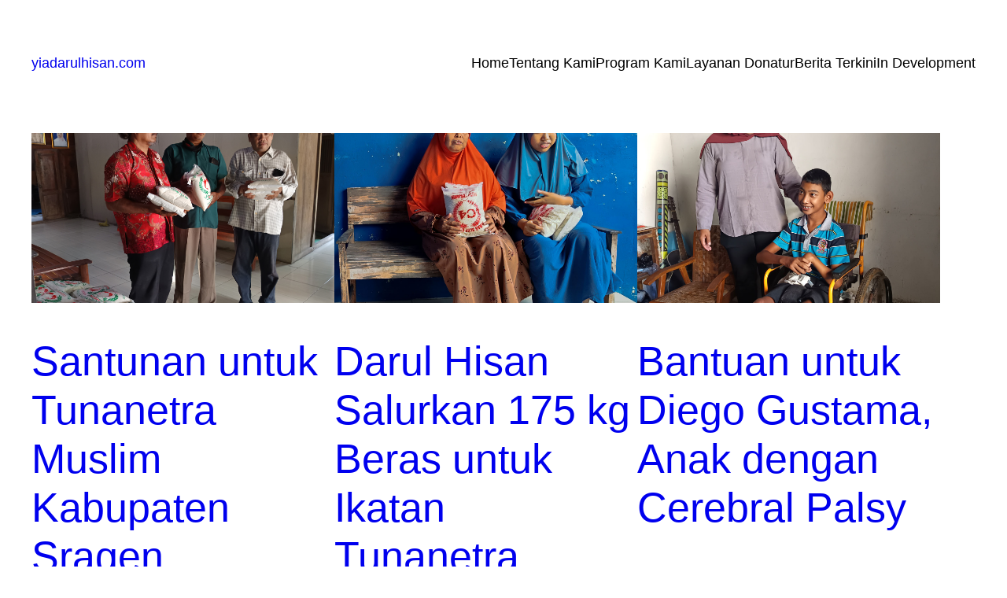

--- FILE ---
content_type: text/css
request_url: https://yiadarulhisan.com/wp-content/plugins/lsddonation/includes/core/libraries/css/lsdplugins/lsdplugins.css?ver=1.0.1
body_size: 5582
content:
/* Design System LSD
 * Module ::
 * - Layout
 * - Checkbox
 * - Margin and Padding
 *
 * (c) 2020 LSDPlugins
 */

.lsdplugins *, .lsdplugins *::before, .lsdplugins *::after {
    -webkit-box-sizing: border-box;
    box-sizing: border-box;
    outline: none !important
}

*:focus, *:active {
    outline: none !important;
    box-shadow: none !important
}

.lsdplugins .no-gutters, .lsdplugins .no-gutters div {
    margin-right: 0;
    margin-left: 0
}

html, body {
    height: 100%;
    box-sizing: border-box;
    -ms-overflow-style: scrollbar;
    line-height: 1.15;
    -webkit-text-size-adjust: 100%
}

a, a:hover {
    text-decoration: none !important;
}

.max480 {
    max-width: 480px;
    margin: 0 auto;
}

.svg-icon {
    display: inline-flex;
    align-self: center;
    vertical-align: middle;
    margin-top: -2px;
}

.lsd-container {
    width: 100%;
    padding-right: 15px;
    padding-left: 15px;
    margin-right: auto;
    margin-left: auto
}

@media (min-width: 576px) {
    .lsd-container {
        max-width: 540px
    }
}

@media (min-width: 768px) {
    .lsd-container {
        max-width: 720px
    }
}

@media (min-width: 992px) {
    .lsd-container {
        max-width: 960px
    }
}

@media (min-width: 1200px) {
    .lsd-container {
        max-width: 1140px
    }
}

.lsd-container-fluid, .lsd-container-sm, .lsd-container-md, .lsd-container-lg, .lsd-container-xl {
    width: 100%;
    padding-right: 15px;
    padding-left: 15px;
    margin-right: auto;
    margin-left: auto
}

@media (min-width: 576px) {
    .lsd-container, .lsd-container-sm {
        max-width: 540px
    }
}

@media (min-width: 768px) {
    .lsd-container, .lsd-container-sm, .lsd-container-md {
        max-width: 720px
    }
}

@media (min-width: 992px) {
    .lsd-container, .lsd-container-sm, .lsd-container-md, .lsd-container-lg {
        max-width: 960px
    }
}

@media (min-width: 1200px) {
    .lsd-container, .lsd-container-sm, .lsd-container-md, .lsd-container-lg, .lsd-container-xl {
        max-width: 1140px
    }
}

.lsdp-row {
    -ms-box-orient: horizontal;
    display: -webkit-box;
    display: -moz-box;
    display: -ms-flexbox;
    display: -moz-flex;
    display: -webkit-flex;
    display: flex;
    -ms-flex-wrap: wrap;
    flex-wrap: wrap;
    /* margin-right: -15px;
    margin-left: -15px; */
}

.lsdp-row .col-1, .lsdp-row .col-2, .lsdp-row .col-3, .lsdp-row .col-4, .lsdp-row .col-5, .lsdp-row .col-6, .lsdp-row .col-7, .lsdp-row .col-8, .lsdp-row .col-9, .lsdp-row .col-10, .lsdp-row .col-11, .lsdp-row .col-12, .lsdp-row .col, .lsdp-row .col-auto, .lsdp-row .col-sm-1, .lsdp-row .col-sm-2, .lsdp-row .col-sm-3, .lsdp-row .col-sm-4, .lsdp-row .col-sm-5, .lsdp-row .col-sm-6, .lsdp-row .col-sm-7, .lsdp-row .col-sm-8, .lsdp-row .col-sm-9, .lsdp-row .col-sm-10, .lsdp-row .col-sm-11, .lsdp-row .col-sm-12, .lsdp-row .col-sm, .lsdp-row .col-sm-auto, .lsdp-row .col-md-1, .lsdp-row .col-md-2, .lsdp-row .col-md-3, .lsdp-row .col-md-4, .lsdp-row .col-md-5, .lsdp-row .col-md-6, .lsdp-row .col-md-7, .lsdp-row .col-md-8, .lsdp-row .col-md-9, .lsdp-row .col-md-10, .lsdp-row .col-md-11, .lsdp-row .col-md-12, .lsdp-row .col-md, .lsdp-row .col-md-auto, .lsdp-row .col-lg-1, .lsdp-row .col-lg-2, .lsdp-row .col-lg-3, .lsdp-row .col-lg-4, .lsdp-row .col-lg-5, .lsdp-row .col-lg-6, .lsdp-row .col-lg-7, .lsdp-row .col-lg-8, .lsdp-row .col-lg-9, .lsdp-row .col-lg-10, .lsdp-row .col-lg-11, .lsdp-row .col-lg-12, .lsdp-row .col-lg, .lsdp-row .col-lg-auto, .lsdp-row .col-xl-1, .lsdp-row .col-xl-2, .lsdp-row .col-xl-3, .lsdp-row .col-xl-4, .lsdp-row .col-xl-5, .lsdp-row .col-xl-6, .lsdp-row .col-xl-7, .lsdp-row .col-xl-8, .lsdp-row .col-xl-9, .lsdp-row .col-xl-10, .lsdp-row .col-xl-11, .lsdp-row .col-xl-12, .lsdp-row .col-xl, .lsdp-row .col-xl-auto {
    position: relative;
    width: 100%;
    padding-right: 10px;
    padding-left: 10px
}

.lsdp-row .col {
    -ms-flex-preferred-size: 0;
    flex-basis: 0;
    -ms-flex-positive: 1;
    flex-grow: 1;
    min-width: 0;
    max-width: 100%
}

.lsdplugins .row-cols-1>* {
    -ms-flex: 0 0 100%;
    flex: 0 0 100%;
    max-width: 100%
}

.lsdplugins .row-cols-2>* {
    -ms-flex: 0 0 50%;
    flex: 0 0 50%;
    max-width: 50%
}

.lsdplugins .row-cols-3>* {
    -ms-flex: 0 0 33.333333%;
    flex: 0 0 33.333333%;
    max-width: 33.333333%
}

.lsdplugins .row-cols-4>* {
    -ms-flex: 0 0 25%;
    flex: 0 0 25%;
    max-width: 25%
}

.lsdplugins .row-cols-5>* {
    -ms-flex: 0 0 20%;
    flex: 0 0 20%;
    max-width: 20%
}

.lsdplugins .row-cols-6>* {
    -ms-flex: 0 0 16.666667%;
    flex: 0 0 16.666667%;
    max-width: 16.666667%
}

.lsdp-row .col-auto {
    -ms-flex: 0 0 auto;
    flex: 0 0 auto;
    width: auto;
    max-width: 100%
}

.lsdp-row .col-1 {
    -ms-flex: 0 0 8.333333%;
    flex: 0 0 8.333333%;
    max-width: 8.333333%
}

.lsdp-row .col-2 {
    -ms-flex: 0 0 16.666667%;
    flex: 0 0 16.666667%;
    max-width: 16.666667%
}

.lsdp-row .col-3 {
    -ms-flex: 0 0 25%;
    flex: 0 0 25%;
    max-width: 25%
}

.lsdp-row .col-4 {
    -ms-flex: 0 0 33.333333%;
    flex: 0 0 33.333333%;
    max-width: 33.333333%
}

.lsdp-row .col-5 {
    -ms-flex: 0 0 41.666667%;
    flex: 0 0 41.666667%;
    max-width: 41.666667%
}

.lsdp-row .col-6 {
    -ms-flex: 0 0 50%;
    flex: 0 0 50%;
    max-width: 50%;
    line-height: normal;
}

.lsdp-row .col-7 {
    -ms-flex: 0 0 58.333333%;
    flex: 0 0 58.333333%;
    max-width: 58.333333%
}

.lsdp-row .col-8 {
    -ms-flex: 0 0 66.666667%;
    flex: 0 0 66.666667%;
    max-width: 66.666667%
}

.lsdp-row .col-9 {
    -ms-flex: 0 0 74%;
    flex: 0 0 74%;
    max-width: 74%
}

.lsdp-row .col-10 {
    -ms-flex: 0 0 83.333333%;
    flex: 0 0 83.333333%;
    max-width: 83.333333%
}

.lsdp-row .col-11 {
    -ms-flex: 0 0 91.666667%;
    flex: 0 0 91.666667%;
    max-width: 91.666667%
}

.lsdp-row .col-12 {
    -ms-flex: 0 0 100%;
    flex: 0 0 100%;
    max-width: 100%
}

.lsdp-row .order-first {
    -ms-flex-order: -1;
    order: -1
}

.lsdp-row .order-last {
    -ms-flex-order: 13;
    order: 13
}

.lsdp-row .order-0 {
    -ms-flex-order: 0;
    order: 0
}

.lsdp-row .order-1 {
    -ms-flex-order: 1;
    order: 1
}

.lsdp-row .order-2 {
    -ms-flex-order: 2;
    order: 2
}

.lsdp-row .order-3 {
    -ms-flex-order: 3;
    order: 3
}

.lsdp-row .order-4 {
    -ms-flex-order: 4;
    order: 4
}

.lsdp-row .order-5 {
    -ms-flex-order: 5;
    order: 5
}

.lsdp-row .order-6 {
    -ms-flex-order: 6;
    order: 6
}

.lsdp-row .order-7 {
    -ms-flex-order: 7;
    order: 7
}

.lsdp-row .order-8 {
    -ms-flex-order: 8;
    order: 8
}

.lsdp-row .order-9 {
    -ms-flex-order: 9;
    order: 9
}

.lsdp-row .order-10 {
    -ms-flex-order: 10;
    order: 10
}

.lsdp-row .order-11 {
    -ms-flex-order: 11;
    order: 11
}

.lsdp-row .order-12 {
    -ms-flex-order: 12;
    order: 12
}

.lsdp-row .offset-1 {
    margin-left: 8.333333%
}

.lsdp-row .offset-2 {
    margin-left: 16.666667%
}

.lsdp-row .offset-3 {
    margin-left: 25%
}

.lsdp-row .offset-4 {
    margin-left: 33.333333%
}

.lsdp-row .offset-5 {
    margin-left: 41.666667%
}

.lsdp-row .offset-6 {
    margin-left: 50%
}

.lsdp-row .offset-7 {
    margin-left: 58.333333%
}

.lsdp-row .offset-8 {
    margin-left: 66.666667%
}

.lsdp-row .offset-9 {
    margin-left: 75%
}

.lsdp-row .offset-10 {
    margin-left: 83.333333%
}

.lsdp-row .offset-11 {
    margin-left: 91.666667%
}

@media (min-width: 576px) {
    .lsdp-row .col-sm {
        -ms-flex-preferred-size: 0;
        flex-basis: 0;
        -ms-flex-positive: 1;
        flex-grow: 1;
        min-width: 0;
        max-width: 100%
    }
    .lsdp-row .row-cols-sm-1>* {
        -ms-flex: 0 0 100%;
        flex: 0 0 100%;
        max-width: 100%
    }
    .lsdp-row .row-cols-sm-2>* {
        -ms-flex: 0 0 50%;
        flex: 0 0 50%;
        max-width: 50%
    }
    .lsdp-row .row-cols-sm-3>* {
        -ms-flex: 0 0 33.333333%;
        flex: 0 0 33.333333%;
        max-width: 33.333333%
    }
    .lsdp-row .row-cols-sm-4>* {
        -ms-flex: 0 0 25%;
        flex: 0 0 25%;
        max-width: 25%
    }
    .lsdp-row .row-cols-sm-5>* {
        -ms-flex: 0 0 20%;
        flex: 0 0 20%;
        max-width: 20%
    }
    .lsdp-row .row-cols-sm-6>* {
        -ms-flex: 0 0 16.666667%;
        flex: 0 0 16.666667%;
        max-width: 16.666667%
    }
    .lsdp-row .col-sm-auto {
        -ms-flex: 0 0 auto;
        flex: 0 0 auto;
        width: auto;
        max-width: 100%
    }
    .lsdp-row .col-sm-1 {
        -ms-flex: 0 0 8.333333%;
        flex: 0 0 8.333333%;
        max-width: 8.333333%
    }
    .lsdp-row .col-sm-2 {
        -ms-flex: 0 0 16.666667%;
        flex: 0 0 16.666667%;
        max-width: 16.666667%
    }
    .lsdp-row .col-sm-3 {
        -ms-flex: 0 0 25%;
        flex: 0 0 25%;
        max-width: 25%
    }
    .lsdp-row .col-sm-4 {
        -ms-flex: 0 0 33.333333%;
        flex: 0 0 33.333333%;
        max-width: 33.333333%
    }
    .lsdp-row .col-sm-5 {
        -ms-flex: 0 0 41.666667%;
        flex: 0 0 41.666667%;
        max-width: 41.666667%
    }
    .lsdp-row .col-sm-6 {
        -ms-flex: 0 0 50%;
        flex: 0 0 50%;
        max-width: 50%
    }
    .lsdp-row .col-sm-7 {
        -ms-flex: 0 0 58.333333%;
        flex: 0 0 58.333333%;
        max-width: 58.333333%
    }
    .lsdp-row .col-sm-8 {
        -ms-flex: 0 0 66.666667%;
        flex: 0 0 66.666667%;
        max-width: 66.666667%
    }
    .lsdp-row .col-sm-9 {
        -ms-flex: 0 0 75%;
        flex: 0 0 75%;
        max-width: 75%
    }
    .lsdp-row .col-sm-10 {
        -ms-flex: 0 0 83.333333%;
        flex: 0 0 83.333333%;
        max-width: 83.333333%
    }
    .lsdp-row .col-sm-11 {
        -ms-flex: 0 0 91.666667%;
        flex: 0 0 91.666667%;
        max-width: 91.666667%
    }
    .lsdp-row .col-sm-12 {
        -ms-flex: 0 0 100%;
        flex: 0 0 100%;
        max-width: 100%
    }
    .lsdp-row .order-sm-first {
        -ms-flex-order: -1;
        order: -1
    }
    .lsdp-row .order-sm-last {
        -ms-flex-order: 13;
        order: 13
    }
    .lsdp-row .order-sm-0 {
        -ms-flex-order: 0;
        order: 0
    }
    .lsdp-row .order-sm-1 {
        -ms-flex-order: 1;
        order: 1
    }
    .lsdp-row .order-sm-2 {
        -ms-flex-order: 2;
        order: 2
    }
    .lsdp-row .order-sm-3 {
        -ms-flex-order: 3;
        order: 3
    }
    .lsdp-row .order-sm-4 {
        -ms-flex-order: 4;
        order: 4
    }
    .lsdp-row .order-sm-5 {
        -ms-flex-order: 5;
        order: 5
    }
    .lsdp-row .order-sm-6 {
        -ms-flex-order: 6;
        order: 6
    }
    .lsdp-row .order-sm-7 {
        -ms-flex-order: 7;
        order: 7
    }
    .lsdp-row .order-sm-8 {
        -ms-flex-order: 8;
        order: 8
    }
    .lsdp-row .order-sm-9 {
        -ms-flex-order: 9;
        order: 9
    }
    .lsdp-row .order-sm-10 {
        -ms-flex-order: 10;
        order: 10
    }
    .lsdp-row .order-sm-11 {
        -ms-flex-order: 11;
        order: 11
    }
    .lsdp-row .order-sm-12 {
        -ms-flex-order: 12;
        order: 12
    }
    .lsdp-row .offset-sm-0 {
        margin-left: 0
    }
    .lsdp-row .offset-sm-1 {
        margin-left: 8.333333%
    }
    .lsdp-row .offset-sm-2 {
        margin-left: 16.666667%
    }
    .lsdp-row .offset-sm-3 {
        margin-left: 25%
    }
    .lsdp-row .offset-sm-4 {
        margin-left: 33.333333%
    }
    .lsdp-row .offset-sm-5 {
        margin-left: 41.666667%
    }
    .lsdp-row .offset-sm-6 {
        margin-left: 50%
    }
    .lsdp-row .offset-sm-7 {
        margin-left: 58.333333%
    }
    .lsdp-row .offset-sm-8 {
        margin-left: 66.666667%
    }
    .lsdp-row .offset-sm-9 {
        margin-left: 75%
    }
    .lsdp-row .offset-sm-10 {
        margin-left: 83.333333%
    }
    .lsdp-row .offset-sm-11 {
        margin-left: 91.666667%
    }
}

@media (min-width: 768px) {
    .lsdp-row .col-md {
        -ms-flex-preferred-size: 0;
        flex-basis: 0;
        -ms-flex-positive: 1;
        flex-grow: 1;
        min-width: 0;
        max-width: 100%
    }
    .lsdp-row .row-cols-md-1>* {
        -ms-flex: 0 0 100%;
        flex: 0 0 100%;
        max-width: 100%
    }
    .lsdp-row .row-cols-md-2>* {
        -ms-flex: 0 0 50%;
        flex: 0 0 50%;
        max-width: 50%
    }
    .lsdp-row .row-cols-md-3>* {
        -ms-flex: 0 0 33.333333%;
        flex: 0 0 33.333333%;
        max-width: 33.333333%
    }
    .lsdp-row .row-cols-md-4>* {
        -ms-flex: 0 0 25%;
        flex: 0 0 25%;
        max-width: 25%
    }
    .lsdp-row .row-cols-md-5>* {
        -ms-flex: 0 0 20%;
        flex: 0 0 20%;
        max-width: 20%
    }
    .lsdp-row .row-cols-md-6>* {
        -ms-flex: 0 0 16.666667%;
        flex: 0 0 16.666667%;
        max-width: 16.666667%
    }
    .lsdp-row .col-md-auto {
        -ms-flex: 0 0 auto;
        flex: 0 0 auto;
        width: auto;
        max-width: 100%
    }
    .lsdp-row .col-md-1 {
        -ms-flex: 0 0 8.333333%;
        flex: 0 0 8.333333%;
        max-width: 8.333333%
    }
    .lsdp-row .col-md-2 {
        -ms-flex: 0 0 16.666667%;
        flex: 0 0 16.666667%;
        max-width: 16.666667%
    }
    .lsdp-row .col-md-3 {
        -ms-flex: 0 0 25%;
        flex: 0 0 25%;
        max-width: 25%
    }
    .lsdp-row .col-md-4 {
        -ms-flex: 0 0 33.333333%;
        flex: 0 0 33.333333%;
        max-width: 33.333333%
    }
    .lsdp-row .col-md-5 {
        -ms-flex: 0 0 41.666667%;
        flex: 0 0 41.666667%;
        max-width: 41.666667%
    }
    .lsdp-row .col-md-6 {
        -ms-flex: 0 0 50%;
        flex: 0 0 50%;
        max-width: 50%
    }
    .lsdp-row .col-md-7 {
        -ms-flex: 0 0 58.333333%;
        flex: 0 0 58.333333%;
        max-width: 58.333333%
    }
    .lsdp-row .col-md-8 {
        -ms-flex: 0 0 66.666667%;
        flex: 0 0 66.666667%;
        max-width: 66.666667%
    }
    .lsdp-row .col-md-9 {
        -ms-flex: 0 0 75%;
        flex: 0 0 75%;
        max-width: 75%
    }
    .lsdp-row .col-md-10 {
        -ms-flex: 0 0 83.333333%;
        flex: 0 0 83.333333%;
        max-width: 83.333333%
    }
    .lsdp-row .col-md-11 {
        -ms-flex: 0 0 91.666667%;
        flex: 0 0 91.666667%;
        max-width: 91.666667%
    }
    .lsdp-row .col-md-12 {
        -ms-flex: 0 0 100%;
        flex: 0 0 100%;
        max-width: 100%
    }
    .lsdp-row .order-md-first {
        -ms-flex-order: -1;
        order: -1
    }
    .lsdp-row .order-md-last {
        -ms-flex-order: 13;
        order: 13
    }
    .lsdp-row .order-md-0 {
        -ms-flex-order: 0;
        order: 0
    }
    .lsdp-row .order-md-1 {
        -ms-flex-order: 1;
        order: 1
    }
    .lsdp-row .order-md-2 {
        -ms-flex-order: 2;
        order: 2
    }
    .lsdp-row .order-md-3 {
        -ms-flex-order: 3;
        order: 3
    }
    .lsdp-row .order-md-4 {
        -ms-flex-order: 4;
        order: 4
    }
    .lsdp-row .order-md-5 {
        -ms-flex-order: 5;
        order: 5
    }
    .lsdp-row .order-md-6 {
        -ms-flex-order: 6;
        order: 6
    }
    .lsdp-row .order-md-7 {
        -ms-flex-order: 7;
        order: 7
    }
    .lsdp-row .order-md-8 {
        -ms-flex-order: 8;
        order: 8
    }
    .lsdp-row .order-md-9 {
        -ms-flex-order: 9;
        order: 9
    }
    .lsdp-row .order-md-10 {
        -ms-flex-order: 10;
        order: 10
    }
    .lsdp-row .order-md-11 {
        -ms-flex-order: 11;
        order: 11
    }
    .lsdp-row .order-md-12 {
        -ms-flex-order: 12;
        order: 12
    }
    .lsdp-row .offset-md-0 {
        margin-left: 0
    }
    .lsdp-row .offset-md-1 {
        margin-left: 8.333333%
    }
    .lsdp-row .offset-md-2 {
        margin-left: 16.666667%
    }
    .lsdp-row .offset-md-3 {
        margin-left: 25%
    }
    .lsdp-row .offset-md-4 {
        margin-left: 33.333333%
    }
    .lsdp-row .offset-md-5 {
        margin-left: 41.666667%
    }
    .lsdp-row .offset-md-6 {
        margin-left: 50%
    }
    .lsdp-row .offset-md-7 {
        margin-left: 58.333333%
    }
    .lsdp-row .offset-md-8 {
        margin-left: 66.666667%
    }
    .lsdp-row .offset-md-9 {
        margin-left: 75%
    }
    .lsdp-row .offset-md-10 {
        margin-left: 83.333333%
    }
    .lsdp-row .offset-md-11 {
        margin-left: 91.666667%
    }
}

@media (min-width: 992px) {
    .lsdp-row .col-lg {
        -ms-flex-preferred-size: 0;
        flex-basis: 0;
        -ms-flex-positive: 1;
        flex-grow: 1;
        min-width: 0;
        max-width: 100%
    }
    .lsdp-row .row-cols-lg-1>* {
        -ms-flex: 0 0 100%;
        flex: 0 0 100%;
        max-width: 100%
    }
    .lsdp-row .row-cols-lg-2>* {
        -ms-flex: 0 0 50%;
        flex: 0 0 50%;
        max-width: 50%
    }
    .lsdp-row .row-cols-lg-3>* {
        -ms-flex: 0 0 33.333333%;
        flex: 0 0 33.333333%;
        max-width: 33.333333%
    }
    .lsdp-row .row-cols-lg-4>* {
        -ms-flex: 0 0 25%;
        flex: 0 0 25%;
        max-width: 25%
    }
    .lsdp-row .row-cols-lg-5>* {
        -ms-flex: 0 0 20%;
        flex: 0 0 20%;
        max-width: 20%
    }
    .lsdp-row .row-cols-lg-6>* {
        -ms-flex: 0 0 16.666667%;
        flex: 0 0 16.666667%;
        max-width: 16.666667%
    }
    .lsdp-row .col-lg-auto {
        -ms-flex: 0 0 auto;
        flex: 0 0 auto;
        width: auto;
        max-width: 100%
    }
    .lsdp-row .col-lg-1 {
        -ms-flex: 0 0 8.333333%;
        flex: 0 0 8.333333%;
        max-width: 8.333333%
    }
    .lsdp-row .col-lg-2 {
        -ms-flex: 0 0 16.666667%;
        flex: 0 0 16.666667%;
        max-width: 16.666667%
    }
    .lsdp-row .col-lg-3 {
        -ms-flex: 0 0 25%;
        flex: 0 0 25%;
        max-width: 25%
    }
    .lsdp-row .col-lg-4 {
        -ms-flex: 0 0 33.333333%;
        flex: 0 0 33.333333%;
        max-width: 33.333333%
    }
    .lsdp-row .col-lg-5 {
        -ms-flex: 0 0 41.666667%;
        flex: 0 0 41.666667%;
        max-width: 41.666667%
    }
    .lsdp-row .col-lg-6 {
        -ms-flex: 0 0 50%;
        flex: 0 0 50%;
        max-width: 50%
    }
    .lsdp-row .col-lg-7 {
        -ms-flex: 0 0 58.333333%;
        flex: 0 0 58.333333%;
        max-width: 58.333333%
    }
    .lsdp-row .col-lg-8 {
        -ms-flex: 0 0 66.666667%;
        flex: 0 0 66.666667%;
        max-width: 66.666667%
    }
    .lsdp-row .col-lg-9 {
        -ms-flex: 0 0 75%;
        flex: 0 0 75%;
        max-width: 75%
    }
    .lsdp-row .col-lg-10 {
        -ms-flex: 0 0 83.333333%;
        flex: 0 0 83.333333%;
        max-width: 83.333333%
    }
    .lsdp-row .col-lg-11 {
        -ms-flex: 0 0 91.666667%;
        flex: 0 0 91.666667%;
        max-width: 91.666667%
    }
    .lsdp-row .col-lg-12 {
        -ms-flex: 0 0 100%;
        flex: 0 0 100%;
        max-width: 100%
    }
    .lsdp-row .order-lg-first {
        -ms-flex-order: -1;
        order: -1
    }
    .lsdp-row .order-lg-last {
        -ms-flex-order: 13;
        order: 13
    }
    .lsdp-row .order-lg-0 {
        -ms-flex-order: 0;
        order: 0
    }
    .lsdp-row .order-lg-1 {
        -ms-flex-order: 1;
        order: 1
    }
    .lsdp-row .order-lg-2 {
        -ms-flex-order: 2;
        order: 2
    }
    .lsdp-row .order-lg-3 {
        -ms-flex-order: 3;
        order: 3
    }
    .lsdp-row .order-lg-4 {
        -ms-flex-order: 4;
        order: 4
    }
    .lsdp-row .order-lg-5 {
        -ms-flex-order: 5;
        order: 5
    }
    .lsdp-row .order-lg-6 {
        -ms-flex-order: 6;
        order: 6
    }
    .lsdp-row .order-lg-7 {
        -ms-flex-order: 7;
        order: 7
    }
    .lsdp-row .order-lg-8 {
        -ms-flex-order: 8;
        order: 8
    }
    .lsdp-row .order-lg-9 {
        -ms-flex-order: 9;
        order: 9
    }
    .lsdp-row .order-lg-10 {
        -ms-flex-order: 10;
        order: 10
    }
    .lsdp-row .order-lg-11 {
        -ms-flex-order: 11;
        order: 11
    }
    .lsdp-row .order-lg-12 {
        -ms-flex-order: 12;
        order: 12
    }
    .lsdp-row .offset-lg-0 {
        margin-left: 0
    }
    .lsdp-row .offset-lg-1 {
        margin-left: 8.333333%
    }
    .lsdp-row .offset-lg-2 {
        margin-left: 16.666667%
    }
    .lsdp-row .offset-lg-3 {
        margin-left: 25%
    }
    .lsdp-row .offset-lg-4 {
        margin-left: 33.333333%
    }
    .lsdp-row .offset-lg-5 {
        margin-left: 41.666667%
    }
    .lsdp-row .offset-lg-6 {
        margin-left: 50%
    }
    .lsdp-row .offset-lg-7 {
        margin-left: 58.333333%
    }
    .lsdp-row .offset-lg-8 {
        margin-left: 66.666667%
    }
    .lsdp-row .offset-lg-9 {
        margin-left: 75%
    }
    .lsdp-row .offset-lg-10 {
        margin-left: 83.333333%
    }
    .lsdp-row .offset-lg-11 {
        margin-left: 91.666667%
    }
}

@media (min-width: 1200px) {
    .lsdp-row .col-xl {
        -ms-flex-preferred-size: 0;
        flex-basis: 0;
        -ms-flex-positive: 1;
        flex-grow: 1;
        min-width: 0;
        max-width: 100%
    }
    .lsdp-row .row-cols-xl-1>* {
        -ms-flex: 0 0 100%;
        flex: 0 0 100%;
        max-width: 100%
    }
    .lsdp-row .row-cols-xl-2>* {
        -ms-flex: 0 0 50%;
        flex: 0 0 50%;
        max-width: 50%
    }
    .lsdp-row .row-cols-xl-3>* {
        -ms-flex: 0 0 33.333333%;
        flex: 0 0 33.333333%;
        max-width: 33.333333%
    }
    .lsdp-row .row-cols-xl-4>* {
        -ms-flex: 0 0 25%;
        flex: 0 0 25%;
        max-width: 25%
    }
    .lsdp-row .row-cols-xl-5>* {
        -ms-flex: 0 0 20%;
        flex: 0 0 20%;
        max-width: 20%
    }
    .lsdp-row .row-cols-xl-6>* {
        -ms-flex: 0 0 16.666667%;
        flex: 0 0 16.666667%;
        max-width: 16.666667%
    }
    .lsdp-row .col-xl-auto {
        -ms-flex: 0 0 auto;
        flex: 0 0 auto;
        width: auto;
        max-width: 100%
    }
    .lsdp-row .col-xl-1 {
        -ms-flex: 0 0 8.333333%;
        flex: 0 0 8.333333%;
        max-width: 8.333333%
    }
    .lsdp-row .col-xl-2 {
        -ms-flex: 0 0 16.666667%;
        flex: 0 0 16.666667%;
        max-width: 16.666667%
    }
    .lsdp-row .col-xl-3 {
        -ms-flex: 0 0 25%;
        flex: 0 0 25%;
        max-width: 25%
    }
    .lsdp-row .col-xl-4 {
        -ms-flex: 0 0 33.333333%;
        flex: 0 0 33.333333%;
        max-width: 33.333333%
    }
    .lsdp-row .col-xl-5 {
        -ms-flex: 0 0 41.666667%;
        flex: 0 0 41.666667%;
        max-width: 41.666667%
    }
    .lsdp-row .col-xl-6 {
        -ms-flex: 0 0 50%;
        flex: 0 0 50%;
        max-width: 50%
    }
    .lsdp-row .col-xl-7 {
        -ms-flex: 0 0 58.333333%;
        flex: 0 0 58.333333%;
        max-width: 58.333333%
    }
    .lsdp-row .col-xl-8 {
        -ms-flex: 0 0 66.666667%;
        flex: 0 0 66.666667%;
        max-width: 66.666667%
    }
    .lsdp-row .col-xl-9 {
        -ms-flex: 0 0 75%;
        flex: 0 0 75%;
        max-width: 75%
    }
    .lsdp-row .col-xl-10 {
        -ms-flex: 0 0 83.333333%;
        flex: 0 0 83.333333%;
        max-width: 83.333333%
    }
    .lsdp-row .col-xl-11 {
        -ms-flex: 0 0 91.666667%;
        flex: 0 0 91.666667%;
        max-width: 91.666667%
    }
    .lsdp-row .col-xl-12 {
        -ms-flex: 0 0 100%;
        flex: 0 0 100%;
        max-width: 100%
    }
    .lsdp-row .order-xl-first {
        -ms-flex-order: -1;
        order: -1
    }
    .lsdp-row .order-xl-last {
        -ms-flex-order: 13;
        order: 13
    }
    .lsdp-row .order-xl-0 {
        -ms-flex-order: 0;
        order: 0
    }
    .lsdp-row .order-xl-1 {
        -ms-flex-order: 1;
        order: 1
    }
    .lsdp-row .order-xl-2 {
        -ms-flex-order: 2;
        order: 2
    }
    .lsdp-row .order-xl-3 {
        -ms-flex-order: 3;
        order: 3
    }
    .lsdp-row .order-xl-4 {
        -ms-flex-order: 4;
        order: 4
    }
    .lsdp-row .order-xl-5 {
        -ms-flex-order: 5;
        order: 5
    }
    .lsdp-row .order-xl-6 {
        -ms-flex-order: 6;
        order: 6
    }
    .lsdp-row .order-xl-7 {
        -ms-flex-order: 7;
        order: 7
    }
    .lsdp-row .order-xl-8 {
        -ms-flex-order: 8;
        order: 8
    }
    .lsdp-row .order-xl-9 {
        -ms-flex-order: 9;
        order: 9
    }
    .lsdp-row .order-xl-10 {
        -ms-flex-order: 10;
        order: 10
    }
    .lsdp-row .order-xl-11 {
        -ms-flex-order: 11;
        order: 11
    }
    .lsdp-row .order-xl-12 {
        -ms-flex-order: 12;
        order: 12
    }
    .lsdp-row .offset-xl-0 {
        margin-left: 0
    }
    .lsdp-row .offset-xl-1 {
        margin-left: 8.333333%
    }
    .lsdp-row .offset-xl-2 {
        margin-left: 16.666667%
    }
    .lsdp-row .offset-xl-3 {
        margin-left: 25%
    }
    .lsdp-row .offset-xl-4 {
        margin-left: 33.333333%
    }
    .lsdp-row .offset-xl-5 {
        margin-left: 41.666667%
    }
    .lsdp-row .offset-xl-6 {
        margin-left: 50%
    }
    .lsdp-row .offset-xl-7 {
        margin-left: 58.333333%
    }
    .lsdp-row .offset-xl-8 {
        margin-left: 66.666667%
    }
    .lsdp-row .offset-xl-9 {
        margin-left: 75%
    }
    .lsdp-row .offset-xl-10 {
        margin-left: 83.333333%
    }
    .lsdp-row .offset-xl-11 {
        margin-left: 91.666667%
    }
}

.lsdplugins .flex-row {
    -ms-flex-direction: row !important;
    flex-direction: row !important
}

.lsdplugins .flex-column {
    -ms-flex-direction: column !important;
    flex-direction: column !important
}

.lsdplugins .flex-row-reverse {
    -ms-flex-direction: row-reverse !important;
    flex-direction: row-reverse !important
}

.lsdplugins .flex-column-reverse {
    -ms-flex-direction: column-reverse !important;
    flex-direction: column-reverse !important
}

.lsdplugins .flex-wrap {
    -ms-flex-wrap: wrap !important;
    flex-wrap: wrap !important
}

.lsdplugins .flex-nowrap {
    -ms-flex-wrap: nowrap !important;
    flex-wrap: nowrap !important
}

.lsdplugins .flex-wrap-reverse {
    -ms-flex-wrap: wrap-reverse !important;
    flex-wrap: wrap-reverse !important
}

.lsdplugins .flex-fill {
    -ms-flex: 1 1 auto !important;
    flex: 1 1 auto !important
}

.lsdplugins .flex-grow-0 {
    -ms-flex-positive: 0 !important;
    flex-grow: 0 !important
}

.lsdplugins .flex-grow-1 {
    -ms-flex-positive: 1 !important;
    flex-grow: 1 !important
}

.lsdplugins .flex-shrink-0 {
    -ms-flex-negative: 0 !important;
    flex-shrink: 0 !important
}

.lsdplugins .flex-shrink-1 {
    -ms-flex-negative: 1 !important;
    flex-shrink: 1 !important
}

.lsdplugins .justify-content-start {
    -ms-flex-pack: start !important;
    justify-content: flex-start !important
}

.lsdplugins .justify-content-end {
    -ms-flex-pack: end !important;
    justify-content: flex-end !important
}

.lsdplugins .justify-content-center {
    -ms-flex-pack: center !important;
    justify-content: center !important
}

.lsdplugins .justify-content-between {
    -ms-flex-pack: justify !important;
    justify-content: space-between !important
}

.lsdplugins .justify-content-around {
    -ms-flex-pack: distribute !important;
    justify-content: space-around !important
}

.lsdplugins .align-items-start {
    -ms-flex-align: start !important;
    align-items: flex-start !important
}

.lsdplugins .align-items-end {
    -ms-flex-align: end !important;
    align-items: flex-end !important
}

.lsdplugins .align-items-center {
    -ms-flex-align: center !important;
    align-items: center !important
}

.lsdplugins .align-items-baseline {
    -ms-flex-align: baseline !important;
    align-items: baseline !important
}

.lsdplugins .align-items-stretch {
    -ms-flex-align: stretch !important;
    align-items: stretch !important
}

.lsdplugins .align-content-start {
    -ms-flex-line-pack: start !important;
    align-content: flex-start !important
}

.lsdplugins .align-content-end {
    -ms-flex-line-pack: end !important;
    align-content: flex-end !important
}

.lsdplugins .align-content-center {
    -ms-flex-line-pack: center !important;
    align-content: center !important
}

.lsdplugins .align-content-between {
    -ms-flex-line-pack: justify !important;
    align-content: space-between !important
}

.lsdplugins .align-content-around {
    -ms-flex-line-pack: distribute !important;
    align-content: space-around !important
}

.lsdplugins .align-content-stretch {
    -ms-flex-line-pack: stretch !important;
    align-content: stretch !important
}

.lsdplugins .align-self-auto {
    -ms-flex-item-align: auto !important;
    align-self: auto !important
}

.lsdplugins .align-self-start {
    -ms-flex-item-align: start !important;
    align-self: flex-start !important
}

.lsdplugins .align-self-end {
    -ms-flex-item-align: end !important;
    align-self: flex-end !important
}

.lsdplugins .align-self-center {
    -ms-flex-item-align: center !important;
    align-self: center !important
}

.lsdplugins .align-self-baseline {
    -ms-flex-item-align: baseline !important;
    align-self: baseline !important
}

.lsdplugins .align-self-stretch {
    -ms-flex-item-align: stretch !important;
    align-self: stretch !important
}

@media (min-width: 576px) {
    .lsdplugins .flex-sm-row {
        -ms-flex-direction: row !important;
        flex-direction: row !important
    }
    .lsdplugins .flex-sm-column {
        -ms-flex-direction: column !important;
        flex-direction: column !important
    }
    .lsdplugins .flex-sm-row-reverse {
        -ms-flex-direction: row-reverse !important;
        flex-direction: row-reverse !important
    }
    .lsdplugins .flex-sm-column-reverse {
        -ms-flex-direction: column-reverse !important;
        flex-direction: column-reverse !important
    }
    .lsdplugins .flex-sm-wrap {
        -ms-flex-wrap: wrap !important;
        flex-wrap: wrap !important
    }
    .lsdplugins .flex-sm-nowrap {
        -ms-flex-wrap: nowrap !important;
        flex-wrap: nowrap !important
    }
    .lsdplugins .flex-sm-wrap-reverse {
        -ms-flex-wrap: wrap-reverse !important;
        flex-wrap: wrap-reverse !important
    }
    .lsdplugins .flex-sm-fill {
        -ms-flex: 1 1 auto !important;
        flex: 1 1 auto !important
    }
    .lsdplugins .flex-sm-grow-0 {
        -ms-flex-positive: 0 !important;
        flex-grow: 0 !important
    }
    .lsdplugins .flex-sm-grow-1 {
        -ms-flex-positive: 1 !important;
        flex-grow: 1 !important
    }
    .lsdplugins .flex-sm-shrink-0 {
        -ms-flex-negative: 0 !important;
        flex-shrink: 0 !important
    }
    .lsdplugins .flex-sm-shrink-1 {
        -ms-flex-negative: 1 !important;
        flex-shrink: 1 !important
    }
    .lsdplugins .justify-content-sm-start {
        -ms-flex-pack: start !important;
        justify-content: flex-start !important
    }
    .lsdplugins .justify-content-sm-end {
        -ms-flex-pack: end !important;
        justify-content: flex-end !important
    }
    .lsdplugins .justify-content-sm-center {
        -ms-flex-pack: center !important;
        justify-content: center !important
    }
    .lsdplugins .justify-content-sm-between {
        -ms-flex-pack: justify !important;
        justify-content: space-between !important
    }
    .lsdplugins .justify-content-sm-around {
        -ms-flex-pack: distribute !important;
        justify-content: space-around !important
    }
    .lsdplugins .align-items-sm-start {
        -ms-flex-align: start !important;
        align-items: flex-start !important
    }
    .lsdplugins .align-items-sm-end {
        -ms-flex-align: end !important;
        align-items: flex-end !important
    }
    .lsdplugins .align-items-sm-center {
        -ms-flex-align: center !important;
        align-items: center !important
    }
    .lsdplugins .align-items-sm-baseline {
        -ms-flex-align: baseline !important;
        align-items: baseline !important
    }
    .lsdplugins .align-items-sm-stretch {
        -ms-flex-align: stretch !important;
        align-items: stretch !important
    }
    .lsdplugins .align-content-sm-start {
        -ms-flex-line-pack: start !important;
        align-content: flex-start !important
    }
    .lsdplugins .align-content-sm-end {
        -ms-flex-line-pack: end !important;
        align-content: flex-end !important
    }
    .lsdplugins .align-content-sm-center {
        -ms-flex-line-pack: center !important;
        align-content: center !important
    }
    .lsdplugins .align-content-sm-between {
        -ms-flex-line-pack: justify !important;
        align-content: space-between !important
    }
    .lsdplugins .align-content-sm-around {
        -ms-flex-line-pack: distribute !important;
        align-content: space-around !important
    }
    .lsdplugins .align-content-sm-stretch {
        -ms-flex-line-pack: stretch !important;
        align-content: stretch !important
    }
    .lsdplugins .align-self-sm-auto {
        -ms-flex-item-align: auto !important;
        align-self: auto !important
    }
    .lsdplugins .align-self-sm-start {
        -ms-flex-item-align: start !important;
        align-self: flex-start !important
    }
    .lsdplugins .align-self-sm-end {
        -ms-flex-item-align: end !important;
        align-self: flex-end !important
    }
    .lsdplugins .align-self-sm-center {
        -ms-flex-item-align: center !important;
        align-self: center !important
    }
    .lsdplugins .align-self-sm-baseline {
        -ms-flex-item-align: baseline !important;
        align-self: baseline !important
    }
    .lsdplugins .align-self-sm-stretch {
        -ms-flex-item-align: stretch !important;
        align-self: stretch !important
    }
}

@media (min-width: 768px) {
    .lsdplugins .flex-md-row {
        -ms-flex-direction: row !important;
        flex-direction: row !important
    }
    .lsdplugins .flex-md-column {
        -ms-flex-direction: column !important;
        flex-direction: column !important
    }
    .lsdplugins .flex-md-row-reverse {
        -ms-flex-direction: row-reverse !important;
        flex-direction: row-reverse !important
    }
    .lsdplugins .flex-md-column-reverse {
        -ms-flex-direction: column-reverse !important;
        flex-direction: column-reverse !important
    }
    .lsdplugins .flex-md-wrap {
        -ms-flex-wrap: wrap !important;
        flex-wrap: wrap !important
    }
    .lsdplugins .flex-md-nowrap {
        -ms-flex-wrap: nowrap !important;
        flex-wrap: nowrap !important
    }
    .lsdplugins .flex-md-wrap-reverse {
        -ms-flex-wrap: wrap-reverse !important;
        flex-wrap: wrap-reverse !important
    }
    .lsdplugins .flex-md-fill {
        -ms-flex: 1 1 auto !important;
        flex: 1 1 auto !important
    }
    .lsdplugins .flex-md-grow-0 {
        -ms-flex-positive: 0 !important;
        flex-grow: 0 !important
    }
    .lsdplugins .flex-md-grow-1 {
        -ms-flex-positive: 1 !important;
        flex-grow: 1 !important
    }
    .lsdplugins .flex-md-shrink-0 {
        -ms-flex-negative: 0 !important;
        flex-shrink: 0 !important
    }
    .lsdplugins .flex-md-shrink-1 {
        -ms-flex-negative: 1 !important;
        flex-shrink: 1 !important
    }
    .lsdplugins .justify-content-md-start {
        -ms-flex-pack: start !important;
        justify-content: flex-start !important
    }
    .lsdplugins .justify-content-md-end {
        -ms-flex-pack: end !important;
        justify-content: flex-end !important
    }
    .lsdplugins .justify-content-md-center {
        -ms-flex-pack: center !important;
        justify-content: center !important
    }
    .lsdplugins .justify-content-md-between {
        -ms-flex-pack: justify !important;
        justify-content: space-between !important
    }
    .lsdplugins .justify-content-md-around {
        -ms-flex-pack: distribute !important;
        justify-content: space-around !important
    }
    .lsdplugins .align-items-md-start {
        -ms-flex-align: start !important;
        align-items: flex-start !important
    }
    .lsdplugins .align-items-md-end {
        -ms-flex-align: end !important;
        align-items: flex-end !important
    }
    .lsdplugins .align-items-md-center {
        -ms-flex-align: center !important;
        align-items: center !important
    }
    .lsdplugins .align-items-md-baseline {
        -ms-flex-align: baseline !important;
        align-items: baseline !important
    }
    .lsdplugins .align-items-md-stretch {
        -ms-flex-align: stretch !important;
        align-items: stretch !important
    }
    .lsdplugins .align-content-md-start {
        -ms-flex-line-pack: start !important;
        align-content: flex-start !important
    }
    .lsdplugins .align-content-md-end {
        -ms-flex-line-pack: end !important;
        align-content: flex-end !important
    }
    .lsdplugins .align-content-md-center {
        -ms-flex-line-pack: center !important;
        align-content: center !important
    }
    .lsdplugins .align-content-md-between {
        -ms-flex-line-pack: justify !important;
        align-content: space-between !important
    }
    .lsdplugins .align-content-md-around {
        -ms-flex-line-pack: distribute !important;
        align-content: space-around !important
    }
    .lsdplugins .align-content-md-stretch {
        -ms-flex-line-pack: stretch !important;
        align-content: stretch !important
    }
    .lsdplugins .align-self-md-auto {
        -ms-flex-item-align: auto !important;
        align-self: auto !important
    }
    .lsdplugins .align-self-md-start {
        -ms-flex-item-align: start !important;
        align-self: flex-start !important
    }
    .lsdplugins .align-self-md-end {
        -ms-flex-item-align: end !important;
        align-self: flex-end !important
    }
    .lsdplugins .align-self-md-center {
        -ms-flex-item-align: center !important;
        align-self: center !important
    }
    .lsdplugins .align-self-md-baseline {
        -ms-flex-item-align: baseline !important;
        align-self: baseline !important
    }
    .lsdplugins .align-self-md-stretch {
        -ms-flex-item-align: stretch !important;
        align-self: stretch !important
    }
}

@media (min-width: 992px) {
    .lsdplugins .flex-lg-row {
        -ms-flex-direction: row !important;
        flex-direction: row !important
    }
    .lsdplugins .flex-lg-column {
        -ms-flex-direction: column !important;
        flex-direction: column !important
    }
    .lsdplugins .flex-lg-row-reverse {
        -ms-flex-direction: row-reverse !important;
        flex-direction: row-reverse !important
    }
    .lsdplugins .flex-lg-column-reverse {
        -ms-flex-direction: column-reverse !important;
        flex-direction: column-reverse !important
    }
    .lsdplugins .flex-lg-wrap {
        -ms-flex-wrap: wrap !important;
        flex-wrap: wrap !important
    }
    .lsdplugins .flex-lg-nowrap {
        -ms-flex-wrap: nowrap !important;
        flex-wrap: nowrap !important
    }
    .lsdplugins .flex-lg-wrap-reverse {
        -ms-flex-wrap: wrap-reverse !important;
        flex-wrap: wrap-reverse !important
    }
    .lsdplugins .flex-lg-fill {
        -ms-flex: 1 1 auto !important;
        flex: 1 1 auto !important
    }
    .lsdplugins .flex-lg-grow-0 {
        -ms-flex-positive: 0 !important;
        flex-grow: 0 !important
    }
    .lsdplugins .flex-lg-grow-1 {
        -ms-flex-positive: 1 !important;
        flex-grow: 1 !important
    }
    .lsdplugins .flex-lg-shrink-0 {
        -ms-flex-negative: 0 !important;
        flex-shrink: 0 !important
    }
    .lsdplugins .flex-lg-shrink-1 {
        -ms-flex-negative: 1 !important;
        flex-shrink: 1 !important
    }
    .lsdplugins .justify-content-lg-start {
        -ms-flex-pack: start !important;
        justify-content: flex-start !important
    }
    .lsdplugins .justify-content-lg-end {
        -ms-flex-pack: end !important;
        justify-content: flex-end !important
    }
    .lsdplugins .justify-content-lg-center {
        -ms-flex-pack: center !important;
        justify-content: center !important
    }
    .lsdplugins .justify-content-lg-between {
        -ms-flex-pack: justify !important;
        justify-content: space-between !important
    }
    .lsdplugins .justify-content-lg-around {
        -ms-flex-pack: distribute !important;
        justify-content: space-around !important
    }
    .lsdplugins .align-items-lg-start {
        -ms-flex-align: start !important;
        align-items: flex-start !important
    }
    .lsdplugins .align-items-lg-end {
        -ms-flex-align: end !important;
        align-items: flex-end !important
    }
    .lsdplugins .align-items-lg-center {
        -ms-flex-align: center !important;
        align-items: center !important
    }
    .lsdplugins .align-items-lg-baseline {
        -ms-flex-align: baseline !important;
        align-items: baseline !important
    }
    .lsdplugins .align-items-lg-stretch {
        -ms-flex-align: stretch !important;
        align-items: stretch !important
    }
    .lsdplugins .align-content-lg-start {
        -ms-flex-line-pack: start !important;
        align-content: flex-start !important
    }
    .lsdplugins .align-content-lg-end {
        -ms-flex-line-pack: end !important;
        align-content: flex-end !important
    }
    .lsdplugins .align-content-lg-center {
        -ms-flex-line-pack: center !important;
        align-content: center !important
    }
    .lsdplugins .align-content-lg-between {
        -ms-flex-line-pack: justify !important;
        align-content: space-between !important
    }
    .lsdplugins .align-content-lg-around {
        -ms-flex-line-pack: distribute !important;
        align-content: space-around !important
    }
    .lsdplugins .align-content-lg-stretch {
        -ms-flex-line-pack: stretch !important;
        align-content: stretch !important
    }
    .lsdplugins .align-self-lg-auto {
        -ms-flex-item-align: auto !important;
        align-self: auto !important
    }
    .lsdplugins .align-self-lg-start {
        -ms-flex-item-align: start !important;
        align-self: flex-start !important
    }
    .lsdplugins .align-self-lg-end {
        -ms-flex-item-align: end !important;
        align-self: flex-end !important
    }
    .lsdplugins .align-self-lg-center {
        -ms-flex-item-align: center !important;
        align-self: center !important
    }
    .lsdplugins .align-self-lg-baseline {
        -ms-flex-item-align: baseline !important;
        align-self: baseline !important
    }
    .lsdplugins .align-self-lg-stretch {
        -ms-flex-item-align: stretch !important;
        align-self: stretch !important
    }
}

@media (min-width: 1200px) {
    .lsdplugins .flex-xl-row {
        -ms-flex-direction: row !important;
        flex-direction: row !important
    }
    .lsdplugins .flex-xl-column {
        -ms-flex-direction: column !important;
        flex-direction: column !important
    }
    .lsdplugins .flex-xl-row-reverse {
        -ms-flex-direction: row-reverse !important;
        flex-direction: row-reverse !important
    }
    .lsdplugins .flex-xl-column-reverse {
        -ms-flex-direction: column-reverse !important;
        flex-direction: column-reverse !important
    }
    .lsdplugins .flex-xl-wrap {
        -ms-flex-wrap: wrap !important;
        flex-wrap: wrap !important
    }
    .lsdplugins .flex-xl-nowrap {
        -ms-flex-wrap: nowrap !important;
        flex-wrap: nowrap !important
    }
    .lsdplugins .flex-xl-wrap-reverse {
        -ms-flex-wrap: wrap-reverse !important;
        flex-wrap: wrap-reverse !important
    }
    .lsdplugins .flex-xl-fill {
        -ms-flex: 1 1 auto !important;
        flex: 1 1 auto !important
    }
    .lsdplugins .flex-xl-grow-0 {
        -ms-flex-positive: 0 !important;
        flex-grow: 0 !important
    }
    .lsdplugins .flex-xl-grow-1 {
        -ms-flex-positive: 1 !important;
        flex-grow: 1 !important
    }
    .lsdplugins .flex-xl-shrink-0 {
        -ms-flex-negative: 0 !important;
        flex-shrink: 0 !important
    }
    .lsdplugins .flex-xl-shrink-1 {
        -ms-flex-negative: 1 !important;
        flex-shrink: 1 !important
    }
    .lsdplugins .justify-content-xl-start {
        -ms-flex-pack: start !important;
        justify-content: flex-start !important
    }
    .lsdplugins .justify-content-xl-end {
        -ms-flex-pack: end !important;
        justify-content: flex-end !important
    }
    .lsdplugins .justify-content-xl-center {
        -ms-flex-pack: center !important;
        justify-content: center !important
    }
    .lsdplugins .justify-content-xl-between {
        -ms-flex-pack: justify !important;
        justify-content: space-between !important
    }
    .lsdplugins .justify-content-xl-around {
        -ms-flex-pack: distribute !important;
        justify-content: space-around !important
    }
    .lsdplugins .align-items-xl-start {
        -ms-flex-align: start !important;
        align-items: flex-start !important
    }
    .lsdplugins .align-items-xl-end {
        -ms-flex-align: end !important;
        align-items: flex-end !important
    }
    .lsdplugins .align-items-xl-center {
        -ms-flex-align: center !important;
        align-items: center !important
    }
    .lsdplugins .align-items-xl-baseline {
        -ms-flex-align: baseline !important;
        align-items: baseline !important
    }
    .lsdplugins .align-items-xl-stretch {
        -ms-flex-align: stretch !important;
        align-items: stretch !important
    }
    .lsdplugins .align-content-xl-start {
        -ms-flex-line-pack: start !important;
        align-content: flex-start !important
    }
    .lsdplugins .align-content-xl-end {
        -ms-flex-line-pack: end !important;
        align-content: flex-end !important
    }
    .lsdplugins .align-content-xl-center {
        -ms-flex-line-pack: center !important;
        align-content: center !important
    }
    .lsdplugins .align-content-xl-between {
        -ms-flex-line-pack: justify !important;
        align-content: space-between !important
    }
    .lsdplugins .align-content-xl-around {
        -ms-flex-line-pack: distribute !important;
        align-content: space-around !important
    }
    .lsdplugins .align-content-xl-stretch {
        -ms-flex-line-pack: stretch !important;
        align-content: stretch !important
    }
    .lsdplugins .align-self-xl-auto {
        -ms-flex-item-align: auto !important;
        align-self: auto !important
    }
    .lsdplugins .align-self-xl-start {
        -ms-flex-item-align: start !important;
        align-self: flex-start !important
    }
    .lsdplugins .align-self-xl-end {
        -ms-flex-item-align: end !important;
        align-self: flex-end !important
    }
    .lsdplugins .align-self-xl-center {
        -ms-flex-item-align: center !important;
        align-self: center !important
    }
    .lsdplugins .align-self-xl-baseline {
        -ms-flex-item-align: baseline !important;
        align-self: baseline !important
    }
    .lsdplugins .align-self-xl-stretch {
        -ms-flex-item-align: stretch !important;
        align-self: stretch !important
    }
}

/* -- Row | Position | Utility -- */

@media only screen and (min-width: 768px) and (max-width: 991px) {
    .lsdp-row .col-lg-auto {
        -ms-flex: 0 0 100%;
        flex: 0 0 100%;
        max-width: 100%
    }
}

@media only screen and (max-width: 767px) {
    .lsdp-row .col-lg-auto {
        -ms-flex: 0 0 100%;
        flex: 0 0 100%;
        max-width: 100%
    }
}

.lsdp-row .col-lg-4 {
    -ms-flex: 0 0 33.333333%;
    flex: 0 0 33.333333%;
    max-width: 33.333333%;
    position: relative;
    width: 100%;
    padding-right: 5px;
    padding-left: 5px
}

@media only screen and (min-width: 768px) and (max-width: 991px) {
    .lsdp-row .col-lg-4 {
        -ms-flex: 0 0 100%;
        flex: 0 0 100%;
        max-width: 100%
    }
}

@media only screen and (max-width: 767px) {
    .lsdp-row .col-lg-4 {
        -ms-flex: 0 0 100%;
        flex: 0 0 100%;
        max-width: 100%
    }
}

.lsdp-row .col-4 {
    -ms-flex: 0 0 33.333333%;
    flex: 0 0 33.333333%;
    max-width: 33.333333%;
    position: relative;
    width: 100%;
    padding-right: 5px;
    padding-left: 5px
}

@media only screen and (max-width: 767px) {
    .lsdp-row .col-4 {
        -ms-flex: 0 0 100%;
        flex: 0 0 100%;
        max-width: 100%
    }
}

.lsdp-row.gutters-15 {
    margin: 0 -9px;
}

.lsdp-row.gutters-15 .col-6, .lsdp-row.gutters-15 .col-auto, .lsdp-row.gutters-15 .col-lg-4 {
    padding: 0 10px
}

.lsdp-row.gutters-5 {
    margin: 0 -5px
}

.lsdp-row.gutters-5 .col-6, .lsdp-row.gutters-5 .col-auto, .lsdp-row.gutters-5 .col-lg-4 {
    padding: 0 5px
}

.lsdp-row.no-gutters {
    margin: 0
}

.lsdp-row.no-gutters .col-6, .lsdp-row.no-gutters .col-auto, .lsdp-row.no-gutters .col-lg-4 {
    padding: 0
}

.bg-white {
    background: #fff;
}

.bg-secondary {
    background-color: #FFECE1 !important
}

.bg-grey-light {
    background-color: #fafafa !important
}

.lsdd-text-primary {
    color: var(--theme-color) !important
}

.text-success {
    color: #15632C !important
}

.text-uppercase {
    text-transform: uppercase !important
}

.text-dark-light {
    color: #595959 !important
}

.text-grey {
    color: #8c8c8c !important
}

.text-dark-grey {
    color: #656565;
}

.text-right {
    text-align: right !important
}

.text-left {
    text-align: left !important
}

.text-center {
    text-align: center !important
}

.text-underline {
    border-bottom: 1px solid #F7865D
}

hr {
    margin: 10px 0;
    background-color: #f2f4f3;
    height: 2px;
    border: none
}

hr.half {
    margin: 10px auto;
    width: 60%;
    background-color: #F7865D
}

.grey {
    color: #848484 !important
}

.font-weight-bold {
    font-weight: 700 !important
}

.font-weight-medium {
    font-weight: 600 !important
}

.ml-auto {
    margin-left: auto !important
}

.mr-auto {
    margin-right: auto !important
}

.mr-10 {
    margin-right: 10px !important
}

.ml-5 {
    margin-left: 5px !important
}

.mb-0 {
    margin-bottom: 0 !important
}

.lsdp-mb-5 {
    margin-bottom: 5px !important;
}

.lsdp-mb-10 {
    margin-bottom: 10px !important;
}

.lsdp-mb-15 {
    margin-bottom: 15px !important
}

.lsdp-my-10 {
    margin-top: 10px !important;
    margin-bottom: 10px !important;
}

.mb-20 {
    margin-bottom: 20px !important
}

.mb-25 {
    margin-bottom: 25px !important
}

.lsdp-mt-0 {
    margin-top: 0 !important
}

.lsdp-mt-5 {
    margin-top: 5px;
}

.lsdp-mt-10 {
    margin-top: 10px;
}

.lsdp-mt-15 {
    margin-top: 15px !important
}

.mt-20 {
    margin-top: 20px !important
}

.lsdp-mx-1r {
    margin-left: 1rem !important;
    margin-right: 1rem !important;
}

.my-20 {
    margin: 20px auto !important;
}

.py-10 {
    padding-top: 10px !important;
    padding-bottom: 10px !important
}

.lsdp-py-20 {
    padding-top: 20px !important;
    padding-bottom: 20px !important
}

.pt-15 {
    padding-top: 15px !important;
}

.pt-20 {
    padding-top: 20px !important;
}

.lsd-pb-5 {
    padding-bottom: 5px;
}

.pr-10 {
    padding-right: 10px;
}

.pb-0 {
    padding: 0;
}

.pb-5 {
    padding-bottom: 5px;
}

.lsdp-px-10 {
    padding-left: 10px;
    padding-right: 10px;
}

.px-15 {
    padding-left: 15px !important;
    padding-right: 15px !important;
}

.lsdp-px-0 {
    padding-left: 0 !important;
    padding-right: 0 !important
}

.fullwidth {
    width: 99.99% !important;
}

.d-flex {
    display: flex
}

.d-none {
    display: none
}

.d-block {
    display: block;
}

.flex-wrap {
    flex-wrap: wrap
}

.align-items-center {
    align-items: center
}

.justify-content-center {
    justify-content: center
}

.justify-content-end {
    justify-content: flex-end
}

.lsd-h-50 {
    height: 50px !important;
    width: auto;
}

.w-50 {
    width: 50% !important;
    flex: 0 0 50% !important
}

/* -- Alert -- */

.lsdp-alert {
    position: relative;
    padding: 0.75rem 1.25rem;
    margin: 1rem auto;
    border-radius: 0.25rem;
    display: flex;
    max-width: 550px;
}

.lsdp-danger {
    color: #fff;
    background-color: #ED4E2C;
}

.lsdp-info {
    color: #fff;
    background-color: #3DBC60;
}

.lsdp-alert p {
    padding: 0px 10px;
    margin-bottom: 0 !important;
    font-size: 14px;
    line-height: 2;
}

.lsdp-alert svg {
    margin-top: 3px;
    margin-right: 7px;
    fill: none !important;
}

.lsdp-error {
    border: 1px solid #f75d5d !important;
}

/* -- Button -- */

.lsdp-btn {
    cursor: pointer;
    /* font-weight: 600; */
    border-radius: 3px;
    /* padding: .5rem .5rem; */
    padding: 10px;
    line-height: 1rem;
    box-shadow: none !important;
    /* border: 1px solid #ddd; */
    /* text-transform: uppercase; */
    /* display: inline-flex; */
    border: none;
}

.lsdp-btn.btn-block {
    display: block;
    width: 100%;
    text-align: center
}

.lsdp-btn.btn-icon {
    display: flex;
    justify-content: center;
    align-items: center
}

.lsdp-btn.btn-icon svg {
    font-size: 18px;
    margin-right: 5px;
    fill: none !important;
}

svg.fill-none {
    fill: none !important;
}

.lsdp-btn.btn-sm {
    padding: 3px 10px !important;
    text-transform: unset;
    font-size: .9rem;
}

/* .lsdp-btn.btn-shadow {
    box-shadow: 0px 4px 4px #DFE5F2 !important
} */

.lsdp-btn.btn-dropdown {
    /* background-color: #F9F9F9;
    border: 1px solid #E8F0FE;
    box-shadow: 0px 4px 4px rgba(0, 0, 0, 0.05) !important; */
    border: none;
    padding: 10px 15px;
    padding-right: 26px;
    color: #000;
    font-weight: 600;
    position: relative;
    min-width: 175px;
    text-transform: unset
}

@keyframes loading {
    0% {
        transform: rotate(0)
    }
    100% {
        transform: rotate(360deg)
    }
}

.lsdp-btn.loading, a.loading {
    color: transparent !important;
    min-height: .8rem;
    pointer-events: none;
    position: relative;
}

.lsdp-btn.loading::after {
    animation: loading .5s infinite linear;
    background: 0 0;
    border: 2px solid #fff;
    border-radius: 50%;
    border-right-color: transparent;
    border-top-color: transparent;
    content: "";
    display: block;
    height: 1rem;
    left: 50%;
    margin-left: -.4rem;
    margin-top: -.4rem;
    opacity: 1;
    padding: 0;
    position: absolute;
    top: 50%;
    width: 1rem;
    z-index: 1;
}

a.loading::after {
    animation: loading .5s infinite linear;
    background: 0 0;
    border: 2px solid #3a3a3a;
    border-radius: 50%;
    border-right-color: transparent;
    border-top-color: transparent;
    content: "";
    display: block;
    height: 1rem;
    left: 90%;
    margin-left: -.4rem;
    margin-top: -.4rem;
    opacity: 1;
    padding: 0;
    position: absolute;
    top: 50%;
    width: 1rem;
    z-index: 1;
}

.lsdp-btn.loading-dark::after, a.loading-dark::after {
    border: 2px solid #ddd;
    border-radius: 50%;
    border-right-color: transparent;
    border-top-color: transparent;
}

/* -- Input Checkbox-- */

.lsdp-checkbox input {
    display: none !important;
}

.lsdp-checkbox input~label {
    display: flex !important;
    align-items: center !important;
    font-weight: 400;
    color: #000;
    cursor: pointer !important;
    font-size: 14px;
    line-height: normal;
}

.lsdp-checkbox input~label:before {
    width: 18px !important;
    height: 18px !important;
    border-radius: 3px;
    margin-right: 7px;
    content: "";
    transition: all 0.3s ease-in-out
}

.lsdp-checkbox input:not(:checked)~label:before {
    border: 2px solid #ddd;
}

.lsdp-checkbox input~label:after {
    position: absolute;
    top: auto;
    left: 0;
    display: block;
    width: 18px;
    height: 18px;
    content: "";
    background: no-repeat 50%/50% 50%;
    background-image: url("data:image/svg+xml,%3csvg xmlns='http://www.w3.org/2000/svg' width='8' height='8' viewBox='0 0 8 8'%3e%3cpath fill='%23fff' d='M6.564.75l-3.59 3.612-1.538-1.55L0 4.26l2.974 2.99L8 2.193z'/%3e%3c/svg%3e");
    transition: all 0.3s ease-in-out;
    opacity: 0
}

/* --- Form Group --- */

.lsdp-form-group {
    margin-bottom: .7rem;
    position: relative;
}

.loadanimation.active:before {
    width: 100% !important;
    transition: width 3s linear;
}

.lsdp-btn.loadanimation {
    position: relative;
}

.lsdp-btn.loadanimation:before {
    position: absolute;
    content: '';
    bottom: 0;
    left: 0;
    width: 0%;
    height: 100%;
    background-color: var(--theme-darker-color);
}

.lsdp-font-semi-bold {
    font-weight: 600;
}

.lsdp-font-13 {
    font-size: 13px;
}

.lsdp-font-14 {
    font-size: 14px !important;
}

/* 
.lsdp-border-top{
    border-top: 1px solid #eaeaea;
    padding-top: 10px;
} */

/* Visibilt */

.lsdp-hidden {
    display: none !important;
}

svg.lsdp-icon {
    fill: none !important;
}

.lsdp-shadow {
    box-shadow: rgba(9, 30, 66, 0.25) 0px 1px 1px, rgba(9, 30, 66, 0.31) 0px 0px 1px 0px;
}

img {
    height: auto;
    max-width: 100%;
}

/* Label */

.lsdp-label {
    padding: 4px 15px;
    font-size: 12px;
    line-height: normal;
    margin: 5px 0;
    color: #fff;
    border: none;
}

.no-gutters>.col, .no-gutters>[class*="col-"] {
    padding-right: 0;
    padding-left: 0;
}

.c-pointer {
    cursor: pointer;
}

.lsdp-float-left {
    float: left;
}

/* Tabs Component */

.tabs-component input[type=radio] {
    display: none !important;
}

.tabs-component [type=radio]:checked+label.tab, .tabs-component [type=radio]:not(:checked)+label.tab {
    padding-left: 0;
}

.tabs-component label.tab {
    display: inline-block;
    cursor: pointer;
    padding: 10px 18px !important;
    margin: 0;
    font-size: 1rem;
    text-align: center;
}

.tabs-component label.tab:after, .tabs-component label.tab:before {
    display: none;
}

.tabs-component label.tab:last-of-type {
    border-bottom: none
}

.tabs-component label.tab:hover {
    background: #eee
}

.tabs-component input[type=radio]:checked+label.tab {
    border-bottom: 3px solid var(--lsdd-lighter-color);
    margin: 0;
}

.tabs-component .tab-body {
    font-size: .9rem;
    position: absolute;
    opacity: 0;
    padding: 15px;
    background: #fff;
    display: none;
}

.tab-body-component {
    border-top: #ddd 3px solid;
    margin-top: -3px;
    position: initial
}

--- FILE ---
content_type: text/javascript
request_url: https://yiadarulhisan.com/wp-content/plugins/lsddonation-campaign/public/js/payments.js?ver=1.1.0
body_size: 156
content:
(function ($) {
  'use strict'
  /**
   * LSDDonation > Payment
   * Injecting Payment to Extra Option Anonim and Messages
   */
  $(document).on("click", "#lsdd-generate-token", function (e) {
    e.preventDefault();
    window.localStorage.removeItem('lsdd_payment_object');

    let anonim = $('#anonim').is(':checked') ? true : false;
    let message = $('#message').val() ? $('#message').val() : "";

    let data = window.localStorage.getItem('lsdd_payment_object');
    if (data === null || data === "") {
      data = {};
    } else {
      data = JSON.parse(data);
    }

    // console.log( anonim, message );
    data['anonim'] = anonim;
    data['message'] = message;

    window.localStorage.setItem('lsdd_payment_object', JSON.stringify(data));
  });

})(jQuery);

--- FILE ---
content_type: text/javascript
request_url: https://yiadarulhisan.com/wp-content/plugins/lsddonation-midtrans/public/js/midtrans.js?ver=1.0.6
body_size: 558
content:
/**
 * Handler after report was inserted data
 * Redirect to thankyou page or to payment page
 * @since 1.0.0
 */
document.addEventListener('lsdd-midtrans-payment', function (e) {
    
    // Empty Cart
    let cart = new LSDD_CRUD('_lsdd_cart');
    cart.reset();

    // Redirect to Payment Page
    console.log(e.detail.confirmation, e.detail.param)
    if (e.detail.confirmation && e.detail.param) {
        lsddMidtransSnap(e.detail.param, e.detail.confirmation);
    } else {
        alert('Tidak Dapat Membuka Panel Midtrans, Hubungi Administrator !1!1!');
    }

}, false);


/**
 * Display Midtrans Snap to User
 *
 * @param string token
 * @param string confirmation
 */
function lsddMidtransSnap(token, confirmation) {
    if (snap) {
        snap.pay(token, {
            onSuccess: function (result) { // GOPAY, CREDIT CARD
                lsddMidtransValidate(result, confirmation);
            },
            onPending: function (result) { // ALFAMART, INDOMARET, GOPAY, VA BANK
                lsddMidtransValidate(result, confirmation);
            },
            onError: function (result) { // Midtrans Error
                console.log('#Error :: ' + result);
                // Redirect to Thankyou Page
            },
            onClose: function () {
            }
        });
    } else {
        alert('Tidak Dapat Membuka Panel Midtrans, Plugin Konflik..., Hubungi Administrator !1!1!');
        location.reload();
    }
}

/**
 * Validate Transaction
 * @param json transaction
 * @param string confirmation
 */
function lsddMidtransValidate(transaction, confirmation) {
    jQuery.post(lsdd_public.ajax_url, {
        action: 'lsdd_midtrans_response',
        pay_once: jQuery('#payment-nonce').val(),
        data: transaction,
        security: lsdd_public.ajax_nonce,
    }, function (response) {
        response = JSON.parse(response);
        if (response.response = 'success') {
            window.location.href = response.redirect;

            let cart = new LSDD_CRUD('_lsdd_cart');
            cart.reset();

        } else {
            alert(response.messages);
        }
    }).fail(function () {
        alert('Tidak dapat Memvalidasi transaksi Midtrans.');
        location.reload();
    });
}

--- FILE ---
content_type: text/javascript
request_url: https://yiadarulhisan.com/wp-content/plugins/lsddonation/public/assets/js/public.js?ver=4.2.0
body_size: 1055
content:
(function ($) {
	'use strict'

	// source : https://www.ilmuwebsite.com/tangani-request-ajax-berlebihan-pada-jquery-keyup-event-dengan-menambahkan-delay-time
	var delay = (function () {
		var timer = 0;
		return function (callback, ms) {
			clearTimeout(timer);
			timer = setTimeout(callback, ms);
		};
	})();
	/**
	 * Formatting Input with Currency Format 
	 * cth : 1.000.000
	 */

	const currencyMap = {
		'IDR': ['Rp ', '.'],
		'MYR': ['RM ', ','],
		'SGD': ['S$', ','],
		'USD': ['$', ',']
	};

	$(document).on('keyup', 'input.currency', function (el) {

		if (el.which >= 37 && el.which <= 40)
			return;

		var that = this;

		delay(function () {
			let currency = lsdd_public.currency.currency;
			let separator = currencyMap[currency][1];

			$(that).val(function (index, value) {
				return value
					.replace(/\D/g, "")
					.replace(/^0+/, '') // Removing Leading by Zero
					.replace(/\B(?=(\d{3})+(?!\d))/g, separator);
			});
		}, 1);

	});



	// Image 
	$(window).resize(function () {
		var $calc = $('.card-img-top img').width() / 1.86666666667 - 11;
		if ($calc < 0) {
			$calc = '90';
		}
		// $('.card-img-top').height($calc);
		$('.card-img-top').height($calc + 20); // TODO :: Campaign Punya
	});

	$(window).load(function () {
		var $calc = $('.card-img-top img').width() / 1.86666666667 - 11;
		if ($calc < 0) {
			$calc = '90';
		}
		// $('.card-img-top').height($calc);
		$('.card-img-top').height($calc + 20); // TODO :: Campaign Punya
		$('.floating-label').on('click', 'label', function () {
			$(this).prev('input').focus();
		});
	});

	/**
	 * Toggle 
	 * - Collapse
	 * - Dropdown
	 * - Tab
	 */
	$(document).ready(function () {
		setTimeout(console.log.bind(console, "%c" + 'Powered by LSDDonation ', "color:" + '#fff;background:#fe5301;padding:5px;margin:0;width:100%;font-weight:600;'));

		// Collapse
		$('[lsdd-toggle="collapse"]').on('click', function (e) {
			e.preventDefault();
			let target = $(this).data('target');
			$(target).toggleClass('show');

			if ($(target).hasClass('show')) {
				$(this).attr('aria-expanded', 'true');
			} else {
				$(this).attr('aria-expanded', 'false');
			}
		});

		// Dropdown
		$('[lsdd-toggle="dropdown"]').on('click', function (e) {
			e.preventDefault();
			let target = $(this).next('.dropdown-menu');
			$(target).toggleClass('show');

			if ($(target).hasClass('show')) {
				$(this).attr('aria-expanded', 'true');
			} else {
				$(this).attr('aria-expanded', 'false');
			}
		});

		// Tabs
		$('[lsdd-toggle="tab"]').on('click', function (e) {
			e.preventDefault();
			$(this).parents('.lsdd-nav-tab').find('.nav-link').removeClass('active');
			$(this).addClass('active');

			let target = $(this).data('target');
			$(target).parents('.lsdd-tab-content').find('.lsdd-pane').removeClass('show');
			$(target).addClass('show');
		});

	});


	// $(document).on("click",".lsdd-payment-donation",function( e ) {
	// 		e.preventDefault();

	// 		var containerHTML = $('.lsdd-content').parent();
	// 		containerHTML.children().remove();

	// 		$.post(lsdd_public.ajax_url, {
	// 			action: 'lsdd_payment_load',
	// 			pay_once: $('#payment-nonce').val(),
	// 			pay_object: $(this).attr('id'),
	// 			security: lsdd_public.ajax_nonce,
	// 		}, function (response) {
	// 			/** Rendering Cart */
	// 			var parser = JSON.parse(response);

	// 			containerHTML.html(parser.html);

	// 		}).fail(function () {
	// 			alert('AJAX Processing Failed, Please Reload Screen !!!');
	// 			location.reload();
	// 		});
	// });

})(jQuery);

--- FILE ---
content_type: text/javascript
request_url: https://yiadarulhisan.com/wp-content/plugins/lsddonation-ipaymu/public/js/ipaymu.js?ver=1.0.6
body_size: 2
content:
// FIXME :: Adding nonce to Verify Trigger Listener
 document.addEventListener('lsdd-ipaymu-payment', function (e) {

	// Empty Cart
	let cart = new LSDD_CRUD('_lsdd_cart');
	cart.reset();

	// Redirect to iPaymu Payment Page
	if( e.detail.param ){
		window.location = e.detail.param;
	}

}, false);

--- FILE ---
content_type: text/javascript
request_url: https://yiadarulhisan.com/wp-content/plugins/lsddonation/public/assets/js/helper.js?ver=4.2.0
body_size: 3948
content:
// alert("lsddonation helper loaded");

/**
 * Set Function for Cookie
 * Source : https://stackoverflow.com/questions/2144386/how-to-delete-a-cookie
 * @param {string} name 
 * @param {string} value 
 * @param {int} days 
 * 
 * usage : 
 * lsddCookieSet( 'name_cookie' , { data:cookie }, 10 ); //10 Days
 * lsddCookieGet( 'name_cookie' ); { data:cookie }
 * lsddCookieClean( 'name_cookie' ); 
 */
function lsddCookieSet(name, value, days) {
	var expires = "";
	var date = new Date();

	if (days) {
		date.setTime(date.getTime() + (days * 24 * 60 * 60 * 1000));
		expires = "; expires=" + date.toUTCString();
	} else {
		date.setTime(date.getTime() + (0.0001 * 24 * 60 * 60 * 1000));
		expires = "; expires=" + date.toUTCString();
	}

	document.cookie = name + "=" + (value || "") + expires + "; path=/;SameSite=Lax";
}

function lsddCookieGet(name) {
	var nameEQ = name + "=";
	var ca = document.cookie.split(';');
	for (var i = 0; i < ca.length; i++) {
		var c = ca[i];
		while (c.charAt(0) == ' ') c = c.substring(1, c.length);
		if (c.indexOf(nameEQ) == 0) return c.substring(nameEQ.length, c.length);
	}
	return null;
}

function lsddCookieClean(name) {
	lsddCookieSet(name, null, null);
}


// Class Cart
class LSDD_CRUD {
	constructor(nameCRUD) {
		this.name = nameCRUD
	}

	/**
	 * Pusing Data to Cookie
	 * @param {*} data 
	 */
	push(data) {
		var stack = lsddCookieGet(this.name) ? JSON.parse(lsddCookieGet(this.name)) : {}; // get and parse from cookie
		stack[data.program_id] = data; // push new data
		lsddCookieSet(this.name, JSON.stringify(stack), 10); // saving to local expired 10 days
	}

	/**
	 * Updating Cart with Command and Data
	 * @param {*} cmd 
	 * @param {*} data 
	 * usage : update( 'push', {id:1, title:Mantap Jiwa} );
	 * usage : update( 'update', {} );
	 * usage : update( 'fixed', {} );
	 */
	update(cmd, data) {
		var stack = lsddCookieGet(this.name) ? JSON.parse(lsddCookieGet(this.name)) : {}; // get and parse from cookie

		if (Object.values(stack).length >= 1) { // if data more than 1

			if (!stack[data.program_id]) { // if stack not exist
				stack[data.program_id] = data; // push new data
			} else { // if exist

				Object.values(stack).forEach(function (item, index, arr) { // loop data

					if (item.id == data.program_id) { // if data collision || update data exist
						if (cmd == 'push') { // on Add
							item.qty = parseInt(item.qty) + 1;
						} else if (cmd == 'update') { // updated Cart
							item.donation = parseInt(data.donation);
						} else if (cmd == 'fixed') { // Fixed Qty
							item.qty = parseInt(item.qty);
						} else {
							item.qty = parseInt(item.qty) - 1;
						}

						// Update Price
						if (item.price != data.price) {
							item.price = data.price;
						}
						stack[data.program_id] = item;
					}
				});

			}

		} else { // if data one or zero
			stack[data.program_id] = data; // push new data
		}

		lsddCookieSet(this.name, JSON.stringify(stack), 10); // saving to local expired 10 days
	}

	delete(product_id = false) {
		var stack = JSON.parse(lsddCookieGet(this.name));
		delete stack[product_id]
		lsddCookieSet(this.name, JSON.stringify(stack), 10); // saving to local expired 10 days
	}

	reset() {
		lsddCookieClean(this.name);
	}

	get(methode, product_id = false) {
		var stack = lsddCookieGet(this.name) ? JSON.parse(lsddCookieGet(this.name)) : {}; // get and parse 

		switch (methode) {
			case 'total':
				if (Object.values(stack).length == 0) return;
				let merge_stack = {};
				if (Object.values(stack).length > 1) { // if more than 1
					// merge qty 
					let price = 0;
					let qty = 0;
					let data = {};
					Object.values(stack).forEach(function (item, index, arr) { // loop data
						price += parseInt(item.price) * parseInt(item.qty);
						qty += parseInt(item.qty);
						data[item.id] = item.qty;
					});
					merge_stack['total_price'] = price; //calc total price
					merge_stack['total_qty'] = qty;
					merge_stack['data_qty'] = data;
				} else {
					let data = {};
					let key = Object.keys(stack)[0];

					merge_stack['total_price'] = stack[key].price * stack[key].qty; //calc total price
					merge_stack['total_qty'] = stack[key].qty;
					data[stack[key].id] = stack[key].qty;
					merge_stack['data_qty'] = data;

				}

				return merge_stack;
				break;
			case 'ready':
				let ready = [];
				Object.values(stack).forEach(function (item, index, arr) { // loop data
					let price = 0;
					price += parseInt(item.price) * parseInt(item.qty);
					item.price = lsdd_currency_format(false, price);
					ready.push(item);
				});
				return ready;
			case 'donation':
				return stack[product_id];

			default:
				return stack;
				break;
		}
	}
}

// Copy Function for Thankyou
function lsddCopy(element, elm) {
	var $temp = jQuery("<input>");
	jQuery("body").append($temp);
	$temp.val(jQuery(element).text()).select();
	document.execCommand("copy");
	$temp.remove();
	jQuery(elm).css('color', '#f75d5d');
	setTimeout(function () { jQuery(elm).css('color', '#ddd'); }, 1000);
}

// Mimicing Currency Format
function lsdd_currency_format(number, symbol = false) {
	currency = lsdd_public.currency['currency'];

	let currency_rule = [];
	currency_rule['IDR'] = ['id-ID', 'Rp '];
	currency_rule['MYR'] = ['id-ID', 'RM '];
	currency_rule['SGD'] = ['id-ID', 'S$'];
	currency_rule['USD'] = ['en-US', '$'];

	number = parseInt(number);

	if (isNaN(number))
		return 0; // Return Zero if NaN

	let selected = currency_rule[currency];

	if (symbol) {
		return selected[1] + number.toLocaleString(selected[0]);
		// Expected : Rp 10.000 | $10,000
	} else {
		return number.toLocaleString(selected[0]);
		// Expected : 10.000 | 10,000
	}

}

// Clearing Format Currency
function lsdd_currency_cleanup(formatted) {
	formatted = formatted.toString();
	(formatted.indexOf('-') !== -1) ? op = '-' : op = '';
	return op + parseInt(formatted
		.replace(/[^0-9]/g, "")
		.replace(/\,\./, '')); // Expected : int 10000
}


// lsdd_sanitize
function lsdd_sanitize(string) {
	if (string) {
		const map = {
			'&': '',
			'<': '',
			'>': '',
			'"': '',
			"'": '',
			"/": '',
			"?": '',
			"(": '',
			")": '',
		};
		const reg = /[&<>"'/]/ig;
		return string.replace(reg, (match) => (map[match])).replace(/ +(?= )/g, '');
	}
}

// Validate
// function lsddValidateEmail(email) {

// }
// function lsddValidatePhone(phoneNumber){
// 	// Min 11, Max 13
// 	var phoneNumberPattern = /^[\+]?[(]?[0-9]{3}[)]?[-\s\.]?[0-9]{3}[-\s\.]?[0-9]{5,7}$/;  
// 	return phoneNumberPattern.test(phoneNumber); 
// }

const cart = new LSDD_CRUD('_lsdd_cart');

// function render_payment( id, donation, extra_fields ){
// 	// Rendering Checkout ? How about Custom Checkout ?
// 	// POST - ADMIN AJAX - lOAD TEMPLATE HANDLE - RESPONSE
// 	jQuery.post( lsdd_public.ajax_url, { 
// 		action 		: 'lsdd_publiclic_render_templates',
// 		type		: 'payment',
// 		cart		: '',
// 		security 	: lsdd_public.ajax_nonce,
// 		}, function( response ){
// 			// Scroll to Top
// 			jQuery('html, body').animate({ scrollTop: 0 }, 0);

// 			// Parsing HTML
// 			let html = jQuery( response );
// 			let $html = jQuery('<div />',{html:html });

// 			// Getting Cart Value
// 			let cartholder = cart.get( 'donation', id );

// 			// Set ID
// 			$html.find('#lsdd-payment').attr( 'data-donation', id );
// 			// Resetting Cart Item
// 			$html.find('.cart .item').remove(); // Removing Item Cart

// 			// Setup Data Item - Single Checkout
// 			let thumb = cartholder.thumbnail;
// 			let title = cartholder.title;
// 			let price = cartholder.donation;

// 			//Checked
// 			let f4d440b03a3 = getCookie( 'f4d440b03a3' );
// 			if( f4d440b03a3 ) {
// 				f4d440b03a3 = atob(f4d440b03a3);
// 				f4d440b03a3 = JSON.parse( f4d440b03a3 );

// 				$html.find( 'form input[name="name"]' ).attr( 'value', f4d440b03a3[0] );
// 				$html.find( 'form input[name="phone"]' ).attr( 'value', f4d440b03a3[1] );
// 				$html.find( '#save-personal-data' ).attr("checked", 'checked' );
// 			}

// 			$html.find( '#extra_fields' ).text( extra_fields );

// 			// Set and Render Item
// 			let item = `<div class="item"><figure><div class="img"><img src="${thumb}" alt="${title}"></div><figcaption><p>${title}</p><p class="price">${ lsdd_currency_format( true, parseInt( price ) ) }</p></figcaption></figure></div>`;
// 			$html.find('.cart').prepend( item );

// 			// Processing Extra Item
// 			let extra = 0;
// 			$html.find('.item-extra').each(function( index, element ){
// 				var extras = parseInt( jQuery(element).find('.price-extra').text() );
// 				extra += extras;
// 			});
// 			// console.log( index );

// 			// let cart = cart.get( 'donation' );
// 			// Procssing Item Cart from LocalStorage
// 			// Make Total From Item and Unique Code
// 			let total = parseInt( price ) + parseInt( extra );
// 			let format_total = lsdd_currency_format( true, parseInt( total ) );

// 			//Rendering
// 			$html.find('.cart #grandtotal').text( format_total );
// 			$html.find('.cart #grandtotal').attr( 'data-total', total );
// 			jQuery('#lsddonation').html( $html.html() );

// 		}).fail(function(){
// 			alert('Failed, please check your internet');
// 			location.reload();
// 		}
// 	);
// }

function lsdd_gotop() {
	jQuery('html, body').animate({ scrollTop: 0 }, 0);
}

function lsdd_countdown_start() {
	if (jQuery('#lsdd-countdown').length) {
		const second = 1000, minute = second * 60, hour = minute * 60, day = hour * 24;

		let tommorow = null;

		if (window.localStorage.getItem('_lsdd_countdown')) {
			tommorow = window.localStorage.getItem('_lsdd_countdown');
		} else {
			tommorow = new Date().setDate(new Date().getDate() + 1);
			window.localStorage.setItem('_lsdd_countdown', tommorow); // saving to local
		}

		let x = setInterval(function () {
			let today = new Date().getTime();
			let distance = tommorow - today;

			document.getElementById('hours').innerText = Math.floor((distance % (day)) / (hour)),
				document.getElementById('minutes').innerText = Math.floor((distance % (hour)) / (minute)),
				document.getElementById('seconds').innerText = Math.floor((distance % (minute)) / second);

			if (distance < 0) {
				clearInterval(x);
			}
		}, second);
	}
}

/**
 * Get Query String on page
 */
let lsddGetQueryString = function () {
	var vars = [], hash;
	var hashes = window.location.href.slice(window.location.href.indexOf('?') + 1).split('&');
	for (var i = 0; i < hashes.length; i++) {
		hash = hashes[i].split('=');
		vars.push(hash[0]); //to get name before =
		vars[hash[0]] = hashes[i].slice(hashes[i].indexOf('=') + 1); //to take everything after first =
	}
	return vars;
}


/**
 * Merging Two Array
 * 
 * @param {array} first 
 * @param {array} scnd 
 * @returns 
 */
function lsddArrayMerge(first, scnd) {
	let hold = {};

	for (var arrayIndex in first) {
		hold[arrayIndex] = first[arrayIndex];
	}

	for (var arrayIndex in scnd) {
		hold[arrayIndex] = scnd[arrayIndex];
	}
	return hold;
}


// Equivilent to PHP bin2hex
function bin2hex(s) {
	var i, f = 0,
		a = [];

	s += '';
	f = s.length;

	for (i = 0; i < f; i++) {
		a[i] = s.charCodeAt(i).toString(16).replace(/^([\da-f])$/, "0$1");
	}

	return a.join('');
}

// Equivilent to PHP hex2bin
function hex2bin(hex) {
	var str = '';
	for (var i = 0; i < hex.length; i += 2)
		str += String.fromCharCode(parseInt(hex.substr(i, 2), 16));
	return str;
}

// /**
// * Some simple testing code
// **/
// $(function(){
// 	var key = "multipass!";
// 	var plaintext = "Testing the php encryption/decryption. Unicode LOD: à² _à² !";
// 	var output = "";
// 	var cipherText = encrypt(plaintext,key);
// 	var newPlaintext = decrypt(cipherText,key);
// 	output += ("<br>plaintext=" + plaintext);
// 	output += ("<br>cipherText=" + cipherText);
// 	output += ("<br>newPlaintext=" + newPlaintext);

// 	$('#output').html(output);
// });



/**
 * Function for Cookie Transaction
 * 
 * Source : https://stackoverflow.com/questions/2144386/how-to-delete-a-cookie
 * @param {string} key 
 * @param {string} value 
 * @param {int} expired_in_day 
 * 
 * Usage : 
 * lokaCCookie.set( 'name_cookie' , "{ data:cookie }", 10 ); //10 Days
 * lokaCCookie.get( 'name_cookie' ); { data:cookie }
 * lokaCCookie.clean( 'name_cookie' ); 
 */
 const lokaCCookie = {
    set: ( key, value, expired_in_day ) => {
        var expires = "";
        var date = new Date();
    
        // Set Expired
        if (expired_in_day) {
            date.setTime(date.getTime() + (expired_in_day * 24 * 60 * 60 * 1000));
            expires = "; expires=" + date.toUTCString();
        } else {
            date.setTime(date.getTime() + (0.0001 * 24 * 60 * 60 * 1000)); // Default Expired
            expires = "; expires=" + date.toUTCString();
        }
    
        document.cookie = key + "=" + (value || "") + expires + "; path=/;SameSite=Lax";
    },
    get: (key) => {
		const value = `; ${document.cookie}`;
		const parts = value.split(`; ${key}=`);
		if (parts.length === 2){
			return parts.pop().split(';').shift();
		}
		return "";
    },
    clean: ( key ) => {
        lokaCCookie.set( key, null, null );
    }
}

